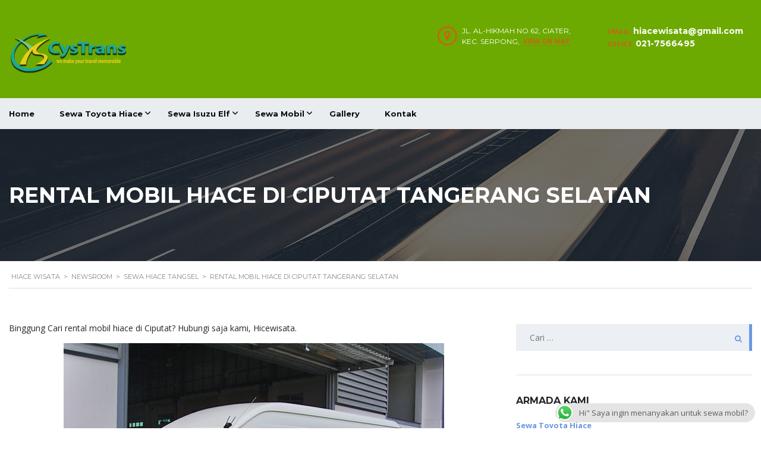

--- FILE ---
content_type: text/html; charset=UTF-8
request_url: https://www.hiacewisata.com/rental-mobil-hiace-di-ciputat-tangerang-selatan/
body_size: 27330
content:
<!DOCTYPE html>
<html lang="id" class="no-js">
<head>
	<meta charset="UTF-8">
	<meta name="viewport" content="width=device-width, initial-scale=1.0, user-scalable=no">
	<link rel="profile" href="http://gmpg.org/xfn/11">
	<link rel="pingback" href="https://www.hiacewisata.com/xmlrpc.php">
	
	<meta name='robots' content='index, follow, max-image-preview:large, max-snippet:-1, max-video-preview:-1' />

	<!-- This site is optimized with the Yoast SEO Premium plugin v25.6 (Yoast SEO v25.6) - https://yoast.com/wordpress/plugins/seo/ -->
	<title>Rental Mobil Hiace Di Ciputat Tangerang Selatan - HIACE WISATA</title>
	<meta name="description" content="cari rental mobil hiace di ciputat ? pilih saja hiace wisata sebagai pilihan rental dengan mobil yang terawat dan harga sewa termurah" />
	<link rel="canonical" href="https://www.hiacewisata.com/rental-mobil-hiace-di-ciputat-tangerang-selatan/" />
	<meta property="og:locale" content="id_ID" />
	<meta property="og:type" content="article" />
	<meta property="og:title" content="Rental Mobil Hiace Di Ciputat Tangerang Selatan" />
	<meta property="og:description" content="cari rental mobil hiace di ciputat ? pilih saja hiace wisata sebagai pilihan rental dengan mobil yang terawat dan harga sewa termurah" />
	<meta property="og:url" content="https://www.hiacewisata.com/rental-mobil-hiace-di-ciputat-tangerang-selatan/" />
	<meta property="og:site_name" content="HIACE WISATA" />
	<meta property="article:publisher" content="https://www.facebook.com/hiacewisatajakarta/" />
	<meta property="article:published_time" content="2017-03-16T09:43:27+00:00" />
	<meta property="article:modified_time" content="2021-10-11T18:45:58+00:00" />
	<meta property="og:image" content="https://www.hiacewisata.com/wp-content/uploads/2017/03/rental-hiace-di-ciputat.jpg" />
	<meta property="og:image:width" content="640" />
	<meta property="og:image:height" content="480" />
	<meta property="og:image:type" content="image/jpeg" />
	<meta name="author" content="hiacewisata" />
	<meta name="twitter:card" content="summary_large_image" />
	<meta name="twitter:creator" content="@hiacewisata" />
	<meta name="twitter:site" content="@hiacewisata" />
	<meta name="twitter:label1" content="Ditulis oleh" />
	<meta name="twitter:data1" content="hiacewisata" />
	<meta name="twitter:label2" content="Estimasi waktu membaca" />
	<meta name="twitter:data2" content="3 menit" />
	<script type="application/ld+json" class="yoast-schema-graph">{"@context":"https://schema.org","@graph":[{"@type":"Article","@id":"https://www.hiacewisata.com/rental-mobil-hiace-di-ciputat-tangerang-selatan/#article","isPartOf":{"@id":"https://www.hiacewisata.com/rental-mobil-hiace-di-ciputat-tangerang-selatan/"},"author":{"name":"hiacewisata","@id":"https://www.hiacewisata.com/#/schema/person/3e02bddbb801d399ef0e0da69f8fd4c0"},"headline":"Rental Mobil Hiace Di Ciputat Tangerang Selatan","datePublished":"2017-03-16T09:43:27+00:00","dateModified":"2021-10-11T18:45:58+00:00","mainEntityOfPage":{"@id":"https://www.hiacewisata.com/rental-mobil-hiace-di-ciputat-tangerang-selatan/"},"wordCount":437,"publisher":{"@id":"https://www.hiacewisata.com/#organization"},"image":{"@id":"https://www.hiacewisata.com/rental-mobil-hiace-di-ciputat-tangerang-selatan/#primaryimage"},"thumbnailUrl":"https://www.hiacewisata.com/wp-content/uploads/2017/03/rental-hiace-di-ciputat.jpg","keywords":["rental hiace di ciputat","rental hiace jakarta","rental hiace tangerang selatan","sewa hiace","sewa toyota hiace","sewa toyota hiace di bekasi","sewa toyota hiace di bintaro","sewa toyota hiace di bsd","sewa toyota hiace di depok","sewa toyota hiace di tangerang"],"articleSection":["Sewa Hiace Tangsel"],"inLanguage":"id"},{"@type":"WebPage","@id":"https://www.hiacewisata.com/rental-mobil-hiace-di-ciputat-tangerang-selatan/","url":"https://www.hiacewisata.com/rental-mobil-hiace-di-ciputat-tangerang-selatan/","name":"Rental Mobil Hiace Di Ciputat Tangerang Selatan - HIACE WISATA","isPartOf":{"@id":"https://www.hiacewisata.com/#website"},"primaryImageOfPage":{"@id":"https://www.hiacewisata.com/rental-mobil-hiace-di-ciputat-tangerang-selatan/#primaryimage"},"image":{"@id":"https://www.hiacewisata.com/rental-mobil-hiace-di-ciputat-tangerang-selatan/#primaryimage"},"thumbnailUrl":"https://www.hiacewisata.com/wp-content/uploads/2017/03/rental-hiace-di-ciputat.jpg","datePublished":"2017-03-16T09:43:27+00:00","dateModified":"2021-10-11T18:45:58+00:00","description":"cari rental mobil hiace di ciputat ? pilih saja hiace wisata sebagai pilihan rental dengan mobil yang terawat dan harga sewa termurah","breadcrumb":{"@id":"https://www.hiacewisata.com/rental-mobil-hiace-di-ciputat-tangerang-selatan/#breadcrumb"},"inLanguage":"id","potentialAction":[{"@type":"ReadAction","target":["https://www.hiacewisata.com/rental-mobil-hiace-di-ciputat-tangerang-selatan/"]}]},{"@type":"ImageObject","inLanguage":"id","@id":"https://www.hiacewisata.com/rental-mobil-hiace-di-ciputat-tangerang-selatan/#primaryimage","url":"https://www.hiacewisata.com/wp-content/uploads/2017/03/rental-hiace-di-ciputat.jpg","contentUrl":"https://www.hiacewisata.com/wp-content/uploads/2017/03/rental-hiace-di-ciputat.jpg","width":640,"height":480,"caption":"rental hiace diciputat"},{"@type":"BreadcrumbList","@id":"https://www.hiacewisata.com/rental-mobil-hiace-di-ciputat-tangerang-selatan/#breadcrumb","itemListElement":[{"@type":"ListItem","position":1,"name":"Home","item":"https://www.hiacewisata.com/"},{"@type":"ListItem","position":2,"name":"Rental Mobil Hiace Di Ciputat Tangerang Selatan"}]},{"@type":"WebSite","@id":"https://www.hiacewisata.com/#website","url":"https://www.hiacewisata.com/","name":"HIACE WISATA","description":"Sewa &amp; Rental Hiace, Elf, Bus Terbaik di Jakarta","publisher":{"@id":"https://www.hiacewisata.com/#organization"},"potentialAction":[{"@type":"SearchAction","target":{"@type":"EntryPoint","urlTemplate":"https://www.hiacewisata.com/?s={search_term_string}"},"query-input":{"@type":"PropertyValueSpecification","valueRequired":true,"valueName":"search_term_string"}}],"inLanguage":"id"},{"@type":"Organization","@id":"https://www.hiacewisata.com/#organization","name":"Cystrans","url":"https://www.hiacewisata.com/","logo":{"@type":"ImageObject","inLanguage":"id","@id":"https://www.hiacewisata.com/#/schema/logo/image/","url":"https://www.hiacewisata.com/wp-content/uploads/2023/03/logo-cys.png","contentUrl":"https://www.hiacewisata.com/wp-content/uploads/2023/03/logo-cys.png","width":1872,"height":665,"caption":"Cystrans"},"image":{"@id":"https://www.hiacewisata.com/#/schema/logo/image/"},"sameAs":["https://www.facebook.com/hiacewisatajakarta/","https://x.com/hiacewisata","https://www.instagram.com/hiacewisata/","https://id.pinterest.com/hiacewisata/"]},{"@type":"Person","@id":"https://www.hiacewisata.com/#/schema/person/3e02bddbb801d399ef0e0da69f8fd4c0","name":"hiacewisata"}]}</script>
	<!-- / Yoast SEO Premium plugin. -->


<link rel='dns-prefetch' href='//static.addtoany.com' />
<link rel='dns-prefetch' href='//www.googletagmanager.com' />
<link rel='dns-prefetch' href='//fonts.googleapis.com' />
<link rel="alternate" type="application/rss+xml" title="HIACE WISATA &raquo; Feed" href="https://www.hiacewisata.com/feed/" />
<link rel="alternate" type="application/rss+xml" title="HIACE WISATA &raquo; Umpan Komentar" href="https://www.hiacewisata.com/comments/feed/" />
<style id="litespeed-ccss">.wp-block-media-text .wp-block-media-text__media{grid-area:media-text-media;margin:0}.wp-block-media-text .wp-block-media-text__content{word-break:break-word;grid-area:media-text-content;padding:0 8%}html{line-height:1.15;-webkit-text-size-adjust:100%}*,:after,:before{-webkit-box-sizing:border-box;box-sizing:border-box}body{margin:0;font-family:-apple-system,BlinkMacSystemFont,Segoe UI,Roboto,Helvetica Neue,Arial,Noto Sans,sans-serif;font-size:1rem;font-weight:400;line-height:1.5;color:#333;background-color:#fff}h2{margin-top:.5rem;margin-bottom:1rem;font-family:inherit;font-weight:500;line-height:1.2;color:inherit}h2{font-size:2rem}p{margin-top:0;margin-bottom:.9rem}a{background-color:transparent;text-decoration:none;color:#c36}img{border-style:none;height:auto;max-width:100%}::-webkit-file-upload-button{-webkit-appearance:button;font:inherit}.site-header{margin-right:auto;margin-left:auto}@media (max-width:575px){.site-header{padding-right:10px;padding-left:10px}}@media (min-width:576px){.site-header{max-width:500px}}@media (min-width:768px){.site-header{max-width:600px}}@media (min-width:992px){.site-header{max-width:800px}}@media (min-width:1200px){.site-header{max-width:960px}}.site-header{display:-webkit-box;display:-ms-flexbox;display:flex;-ms-flex-wrap:wrap;flex-wrap:wrap;padding-top:1rem;padding-bottom:1rem}.site-branding{max-width:300px}.site-navigation{grid-area:a;display:-webkit-box;display:-ms-flexbox;display:flex;-webkit-box-align:center;-ms-flex-align:center;align-items:center;-webkit-box-pack:end;-ms-flex-pack:end;justify-content:flex-end;-webkit-box-flex:1;-ms-flex-positive:1;flex-grow:1}.elementor-clearfix:after{content:"";display:block;clear:both;width:0;height:0}.elementor{-webkit-hyphens:manual;-ms-hyphens:manual;hyphens:manual}.elementor *,.elementor :after,.elementor :before{-webkit-box-sizing:border-box;box-sizing:border-box}.elementor a{-webkit-box-shadow:none;box-shadow:none;text-decoration:none}.elementor img{height:auto;max-width:100%;border:none;-webkit-border-radius:0;border-radius:0;-webkit-box-shadow:none;box-shadow:none}.elementor-align-left{text-align:left}.elementor-align-left .elementor-button{width:auto}.elementor-section{position:relative}.elementor-section .elementor-container{display:-webkit-box;display:-webkit-flex;display:-ms-flexbox;display:flex;margin-right:auto;margin-left:auto;position:relative}.elementor-section.elementor-section-boxed>.elementor-container{max-width:1140px}.elementor-row{width:100%;display:-webkit-box;display:-webkit-flex;display:-ms-flexbox;display:flex}@media (max-width:1024px){.elementor-row{-webkit-flex-wrap:wrap;-ms-flex-wrap:wrap;flex-wrap:wrap}}.elementor-column-wrap{width:100%;position:relative;display:-webkit-box;display:-webkit-flex;display:-ms-flexbox;display:flex}.elementor-widget-wrap{position:relative;width:100%;-webkit-flex-wrap:wrap;-ms-flex-wrap:wrap;flex-wrap:wrap;-webkit-align-content:flex-start;-ms-flex-line-pack:start;align-content:flex-start}.elementor:not(.elementor-bc-flex-widget) .elementor-widget-wrap{display:-webkit-box;display:-webkit-flex;display:-ms-flexbox;display:flex}.elementor-widget-wrap>.elementor-element{width:100%}.elementor-widget{position:relative}.elementor-widget:not(:last-child){margin-bottom:20px}.elementor-column{position:relative;min-height:1px;display:-webkit-box;display:-webkit-flex;display:-ms-flexbox;display:flex}.elementor-column-gap-default>.elementor-row>.elementor-column>.elementor-element-populated{padding:10px}@media (min-width:768px){.elementor-column.elementor-col-50{width:50%}}@media (max-width:767px){.elementor-column{width:100%}}.elementor-button{display:inline-block;line-height:1;background-color:#818a91;color:#fff;fill:#fff;text-align:center}.elementor-button:visited{color:#fff}.elementor-button.elementor-size-md{font-size:16px;padding:15px 30px;-webkit-border-radius:4px;border-radius:4px}.elementor-button .elementor-align-icon-right{float:right;margin-left:5px}.elementor-button .elementor-button-text{display:inline-block}.elementor-button span{text-decoration:inherit}.elementor-widget-heading .elementor-heading-title{padding:0;margin:0;line-height:1}.elementor-widget-image{text-align:center}.elementor-widget-image .elementor-image img{vertical-align:middle;display:inline-block}.elementor-widget-heading.elementor-widget-heading .elementor-heading-title{color:#6ec1e4}.elementor-widget-heading .elementor-heading-title{font-family:"Roboto",Sans-serif;font-weight:600}.elementor-widget-text-editor{color:#7a7a7a;font-family:"Roboto",Sans-serif;font-weight:400}.elementor-widget-button a.elementor-button,.elementor-widget-button .elementor-button{font-family:"Roboto",Sans-serif;font-weight:500;background-color:#61ce70}.elementor-2 .elementor-element.elementor-element-3bb39209>.elementor-container>.elementor-row>.elementor-column>.elementor-column-wrap>.elementor-widget-wrap{align-content:center;align-items:center}.elementor-2 .elementor-element.elementor-element-3bb39209{padding:50px 0}.elementor-2 .elementor-element.elementor-element-3a2d379c>.elementor-column-wrap>.elementor-widget-wrap>.elementor-widget:not(.elementor-widget__width-auto):not(.elementor-widget__width-initial):not(:last-child):not(.elementor-absolute){margin-bottom:30px}.elementor-2 .elementor-element.elementor-element-479ef8c8.elementor-widget-heading .elementor-heading-title{color:#000}.elementor-2 .elementor-element.elementor-element-479ef8c8 .elementor-heading-title{font-family:"Montserrat",Sans-serif;font-size:40px;font-weight:500;line-height:1.3em}.elementor-2 .elementor-element.elementor-element-3d67c8e2{font-family:"Montserrat",Sans-serif}.elementor-2 .elementor-element.elementor-element-8fb3ecc .elementor-button .elementor-align-icon-right{margin-left:15px}.elementor-2 .elementor-element.elementor-element-8fb3ecc a.elementor-button,.elementor-2 .elementor-element.elementor-element-8fb3ecc .elementor-button{font-family:"Montserrat",Sans-serif;fill:#fff;color:#fff;background-color:#ff7052;border-radius:50px}.elementor-2 .elementor-element.elementor-element-8fb3ecc .elementor-button{border-style:solid;border-width:1px;border-color:#ff7052;box-shadow:0px 10px 30px -8px rgba(0,0,0,.16)}.elementor-2 .elementor-element.elementor-element-8fb3ecc>.elementor-widget-container{margin:70px 0 0}.elementor-2 .elementor-element.elementor-element-5f50dd42{text-align:left}.elementor-2 .elementor-element.elementor-element-5f50dd42 .elementor-image img{width:100%}@media (max-width:1024px){.elementor-2 .elementor-element.elementor-element-3bb39209{padding:50px 20px}}@media (max-width:767px){.elementor-2 .elementor-element.elementor-element-3bb39209{padding:30px 20px}.elementor-2 .elementor-element.elementor-element-8fb3ecc>.elementor-widget-container{margin:0}}.fas{-moz-osx-font-smoothing:grayscale;-webkit-font-smoothing:antialiased;display:inline-block;font-style:normal;font-variant:normal;text-rendering:auto;line-height:1}.fa-long-arrow-alt-right:before{content:""}.fas{font-family:"Font Awesome 5 Free";font-weight:900}</style><link rel="preload" data-asynced="1" data-optimized="2" as="style" onload="this.onload=null;this.rel='stylesheet'" href="https://www.hiacewisata.com/wp-content/litespeed/css/44c717f95e2f862f7e95384f1dc833d7.css?ver=4eb63" /><script src="[data-uri]" defer></script>
<link data-asynced="1" as="style" onload="this.onload=null;this.rel='stylesheet'"  rel='preload' id='twb-open-sans-css' href='https://fonts.googleapis.com/css?family=Open+Sans%3A300%2C400%2C500%2C600%2C700%2C800&#038;display=swap&#038;ver=6.6' type='text/css' media='all' />


<style id='classic-theme-styles-inline-css' type='text/css'>
/*! This file is auto-generated */
.wp-block-button__link{color:#fff;background-color:#32373c;border-radius:9999px;box-shadow:none;text-decoration:none;padding:calc(.667em + 2px) calc(1.333em + 2px);font-size:1.125em}.wp-block-file__button{background:#32373c;color:#fff;text-decoration:none}
</style>
<style id='global-styles-inline-css' type='text/css'>
:root{--wp--preset--aspect-ratio--square: 1;--wp--preset--aspect-ratio--4-3: 4/3;--wp--preset--aspect-ratio--3-4: 3/4;--wp--preset--aspect-ratio--3-2: 3/2;--wp--preset--aspect-ratio--2-3: 2/3;--wp--preset--aspect-ratio--16-9: 16/9;--wp--preset--aspect-ratio--9-16: 9/16;--wp--preset--color--black: #000000;--wp--preset--color--cyan-bluish-gray: #abb8c3;--wp--preset--color--white: #ffffff;--wp--preset--color--pale-pink: #f78da7;--wp--preset--color--vivid-red: #cf2e2e;--wp--preset--color--luminous-vivid-orange: #ff6900;--wp--preset--color--luminous-vivid-amber: #fcb900;--wp--preset--color--light-green-cyan: #7bdcb5;--wp--preset--color--vivid-green-cyan: #00d084;--wp--preset--color--pale-cyan-blue: #8ed1fc;--wp--preset--color--vivid-cyan-blue: #0693e3;--wp--preset--color--vivid-purple: #9b51e0;--wp--preset--gradient--vivid-cyan-blue-to-vivid-purple: linear-gradient(135deg,rgba(6,147,227,1) 0%,rgb(155,81,224) 100%);--wp--preset--gradient--light-green-cyan-to-vivid-green-cyan: linear-gradient(135deg,rgb(122,220,180) 0%,rgb(0,208,130) 100%);--wp--preset--gradient--luminous-vivid-amber-to-luminous-vivid-orange: linear-gradient(135deg,rgba(252,185,0,1) 0%,rgba(255,105,0,1) 100%);--wp--preset--gradient--luminous-vivid-orange-to-vivid-red: linear-gradient(135deg,rgba(255,105,0,1) 0%,rgb(207,46,46) 100%);--wp--preset--gradient--very-light-gray-to-cyan-bluish-gray: linear-gradient(135deg,rgb(238,238,238) 0%,rgb(169,184,195) 100%);--wp--preset--gradient--cool-to-warm-spectrum: linear-gradient(135deg,rgb(74,234,220) 0%,rgb(151,120,209) 20%,rgb(207,42,186) 40%,rgb(238,44,130) 60%,rgb(251,105,98) 80%,rgb(254,248,76) 100%);--wp--preset--gradient--blush-light-purple: linear-gradient(135deg,rgb(255,206,236) 0%,rgb(152,150,240) 100%);--wp--preset--gradient--blush-bordeaux: linear-gradient(135deg,rgb(254,205,165) 0%,rgb(254,45,45) 50%,rgb(107,0,62) 100%);--wp--preset--gradient--luminous-dusk: linear-gradient(135deg,rgb(255,203,112) 0%,rgb(199,81,192) 50%,rgb(65,88,208) 100%);--wp--preset--gradient--pale-ocean: linear-gradient(135deg,rgb(255,245,203) 0%,rgb(182,227,212) 50%,rgb(51,167,181) 100%);--wp--preset--gradient--electric-grass: linear-gradient(135deg,rgb(202,248,128) 0%,rgb(113,206,126) 100%);--wp--preset--gradient--midnight: linear-gradient(135deg,rgb(2,3,129) 0%,rgb(40,116,252) 100%);--wp--preset--font-size--small: 13px;--wp--preset--font-size--medium: 20px;--wp--preset--font-size--large: 36px;--wp--preset--font-size--x-large: 42px;--wp--preset--spacing--20: 0.44rem;--wp--preset--spacing--30: 0.67rem;--wp--preset--spacing--40: 1rem;--wp--preset--spacing--50: 1.5rem;--wp--preset--spacing--60: 2.25rem;--wp--preset--spacing--70: 3.38rem;--wp--preset--spacing--80: 5.06rem;--wp--preset--shadow--natural: 6px 6px 9px rgba(0, 0, 0, 0.2);--wp--preset--shadow--deep: 12px 12px 50px rgba(0, 0, 0, 0.4);--wp--preset--shadow--sharp: 6px 6px 0px rgba(0, 0, 0, 0.2);--wp--preset--shadow--outlined: 6px 6px 0px -3px rgba(255, 255, 255, 1), 6px 6px rgba(0, 0, 0, 1);--wp--preset--shadow--crisp: 6px 6px 0px rgba(0, 0, 0, 1);}:where(.is-layout-flex){gap: 0.5em;}:where(.is-layout-grid){gap: 0.5em;}body .is-layout-flex{display: flex;}.is-layout-flex{flex-wrap: wrap;align-items: center;}.is-layout-flex > :is(*, div){margin: 0;}body .is-layout-grid{display: grid;}.is-layout-grid > :is(*, div){margin: 0;}:where(.wp-block-columns.is-layout-flex){gap: 2em;}:where(.wp-block-columns.is-layout-grid){gap: 2em;}:where(.wp-block-post-template.is-layout-flex){gap: 1.25em;}:where(.wp-block-post-template.is-layout-grid){gap: 1.25em;}.has-black-color{color: var(--wp--preset--color--black) !important;}.has-cyan-bluish-gray-color{color: var(--wp--preset--color--cyan-bluish-gray) !important;}.has-white-color{color: var(--wp--preset--color--white) !important;}.has-pale-pink-color{color: var(--wp--preset--color--pale-pink) !important;}.has-vivid-red-color{color: var(--wp--preset--color--vivid-red) !important;}.has-luminous-vivid-orange-color{color: var(--wp--preset--color--luminous-vivid-orange) !important;}.has-luminous-vivid-amber-color{color: var(--wp--preset--color--luminous-vivid-amber) !important;}.has-light-green-cyan-color{color: var(--wp--preset--color--light-green-cyan) !important;}.has-vivid-green-cyan-color{color: var(--wp--preset--color--vivid-green-cyan) !important;}.has-pale-cyan-blue-color{color: var(--wp--preset--color--pale-cyan-blue) !important;}.has-vivid-cyan-blue-color{color: var(--wp--preset--color--vivid-cyan-blue) !important;}.has-vivid-purple-color{color: var(--wp--preset--color--vivid-purple) !important;}.has-black-background-color{background-color: var(--wp--preset--color--black) !important;}.has-cyan-bluish-gray-background-color{background-color: var(--wp--preset--color--cyan-bluish-gray) !important;}.has-white-background-color{background-color: var(--wp--preset--color--white) !important;}.has-pale-pink-background-color{background-color: var(--wp--preset--color--pale-pink) !important;}.has-vivid-red-background-color{background-color: var(--wp--preset--color--vivid-red) !important;}.has-luminous-vivid-orange-background-color{background-color: var(--wp--preset--color--luminous-vivid-orange) !important;}.has-luminous-vivid-amber-background-color{background-color: var(--wp--preset--color--luminous-vivid-amber) !important;}.has-light-green-cyan-background-color{background-color: var(--wp--preset--color--light-green-cyan) !important;}.has-vivid-green-cyan-background-color{background-color: var(--wp--preset--color--vivid-green-cyan) !important;}.has-pale-cyan-blue-background-color{background-color: var(--wp--preset--color--pale-cyan-blue) !important;}.has-vivid-cyan-blue-background-color{background-color: var(--wp--preset--color--vivid-cyan-blue) !important;}.has-vivid-purple-background-color{background-color: var(--wp--preset--color--vivid-purple) !important;}.has-black-border-color{border-color: var(--wp--preset--color--black) !important;}.has-cyan-bluish-gray-border-color{border-color: var(--wp--preset--color--cyan-bluish-gray) !important;}.has-white-border-color{border-color: var(--wp--preset--color--white) !important;}.has-pale-pink-border-color{border-color: var(--wp--preset--color--pale-pink) !important;}.has-vivid-red-border-color{border-color: var(--wp--preset--color--vivid-red) !important;}.has-luminous-vivid-orange-border-color{border-color: var(--wp--preset--color--luminous-vivid-orange) !important;}.has-luminous-vivid-amber-border-color{border-color: var(--wp--preset--color--luminous-vivid-amber) !important;}.has-light-green-cyan-border-color{border-color: var(--wp--preset--color--light-green-cyan) !important;}.has-vivid-green-cyan-border-color{border-color: var(--wp--preset--color--vivid-green-cyan) !important;}.has-pale-cyan-blue-border-color{border-color: var(--wp--preset--color--pale-cyan-blue) !important;}.has-vivid-cyan-blue-border-color{border-color: var(--wp--preset--color--vivid-cyan-blue) !important;}.has-vivid-purple-border-color{border-color: var(--wp--preset--color--vivid-purple) !important;}.has-vivid-cyan-blue-to-vivid-purple-gradient-background{background: var(--wp--preset--gradient--vivid-cyan-blue-to-vivid-purple) !important;}.has-light-green-cyan-to-vivid-green-cyan-gradient-background{background: var(--wp--preset--gradient--light-green-cyan-to-vivid-green-cyan) !important;}.has-luminous-vivid-amber-to-luminous-vivid-orange-gradient-background{background: var(--wp--preset--gradient--luminous-vivid-amber-to-luminous-vivid-orange) !important;}.has-luminous-vivid-orange-to-vivid-red-gradient-background{background: var(--wp--preset--gradient--luminous-vivid-orange-to-vivid-red) !important;}.has-very-light-gray-to-cyan-bluish-gray-gradient-background{background: var(--wp--preset--gradient--very-light-gray-to-cyan-bluish-gray) !important;}.has-cool-to-warm-spectrum-gradient-background{background: var(--wp--preset--gradient--cool-to-warm-spectrum) !important;}.has-blush-light-purple-gradient-background{background: var(--wp--preset--gradient--blush-light-purple) !important;}.has-blush-bordeaux-gradient-background{background: var(--wp--preset--gradient--blush-bordeaux) !important;}.has-luminous-dusk-gradient-background{background: var(--wp--preset--gradient--luminous-dusk) !important;}.has-pale-ocean-gradient-background{background: var(--wp--preset--gradient--pale-ocean) !important;}.has-electric-grass-gradient-background{background: var(--wp--preset--gradient--electric-grass) !important;}.has-midnight-gradient-background{background: var(--wp--preset--gradient--midnight) !important;}.has-small-font-size{font-size: var(--wp--preset--font-size--small) !important;}.has-medium-font-size{font-size: var(--wp--preset--font-size--medium) !important;}.has-large-font-size{font-size: var(--wp--preset--font-size--large) !important;}.has-x-large-font-size{font-size: var(--wp--preset--font-size--x-large) !important;}
:where(.wp-block-post-template.is-layout-flex){gap: 1.25em;}:where(.wp-block-post-template.is-layout-grid){gap: 1.25em;}
:where(.wp-block-columns.is-layout-flex){gap: 2em;}:where(.wp-block-columns.is-layout-grid){gap: 2em;}
:root :where(.wp-block-pullquote){font-size: 1.5em;line-height: 1.6;}
</style>


<style id='dominant-color-styles-inline-css' type='text/css'>
img[data-dominant-color]:not(.has-transparency) { background-color: var(--dominant-color); }
</style>











<style id='motors-style-inline-css' type='text/css'>

			:root{
				--mvl-primary-color: #cc6119;
				--mvl-secondary-color: #6c98e1;
				--mvl-secondary-color-dark: #5a7db6;
				--mvl-third-color: #232628;
				--mvl-fourth-color: #153e4d;
				
				--motors-accent-color: #1280DF;
				--motors-accent-color-alpha: rgba(18, 128, 223,0.5);
				--motors-accent-color-highalpha: rgba(18, 128, 223,0.7);
				--motors-accent-color-lowalpha: rgba(18, 128, 223,0.3);
				--motors-accent-color-super-lowalpha : rgba(18, 128, 223,0.1);
				--motors-bg-shade: #F0F3F7;
				--motors-bg-color: #FFFFFF;
				--motors-bg-lowalpha-color: rgba(255, 255, 255,0.3);
				--motors-bg-alpha-color: rgba(255, 255, 255,0.5);
				--motors-bg-highalpha-color: rgba(255, 255, 255,0.7);
				--motors-bg-contrast: #35475A;
				--motors-bg-lowestalpha-contrast: rgba(53, 71, 90,0.1);
				--motors-bg-lowalpha-contrast: rgba(53, 71, 90,0.3);
				--motors-bg-alpha-contrast: rgba(53, 71, 90,0.5);
				--motors-bg-highalpha-contrast: rgba(53, 71, 90,0.7);
				--motors-bg-highestalpha-contrast: rgba(53, 71, 90,0.9);
				--motors-text-color: #010101;
				--motors-contrast-text-color: #FFFFFF;
				--motors-text-highalpha-color: rgba(1, 1, 1,0.7);
				--motors-text-alpha-color: rgba(1, 1, 1,0.5);
				--motors-contrast-text-lowestalpha-color: rgba(255, 255, 255,0.1);
				--motors-contrast-text-lowalpha-color: rgba(255, 255, 255,0.3);
				--motors-text-low-alpha-color: rgba(1, 1, 1,0.3);
				--motors-text-super-low-alpha-color: rgba(1, 1, 1,0.1);
				--motors-contrast-text-alpha-color: rgba(255, 255, 255,0.5);
				--motors-border-color: rgba(1, 1, 1,0.15);
				--motors-contrast-border-color: rgba(255, 255, 255,0.15);
				--motors-spec-badge-color: #FAB637;
				--motors-sold-badge-color: #FC4E4E;
				--motors-error-bg-color: rgba(255,127,127,1);
				--motors-notice-bg-color: #fbc45d;
				--motors-success-bg-color: #dbf2a2;
				--motors-error-text-color: rgba(244,43,43,1);
				--motors-notice-text-color: #e4961a;
				--motors-success-text-color: #5eac3f;
				--motors-filter-inputs-color: #F6F7F9;

				--motors-card-bg-color: #ffffff;
				--motors-card-bg-hover-color: #F1F5F9;
				--motors-card-title-color: #111827;
				--motors-card-price-color: rgba(17, 24, 39,0.4);
				--motors-card-border-color: rgba(17, 24, 39,0.15);
				--motors-card-options-color: #4E5562;
				--motors-card-options-color-super-low-alpha: rgba(78, 85, 98,0.15);
				--motors-card-btn-color: #1280DF;
				--motors-card-popup-hover-bg-color: #f9f9f9;
				--motors-card-popup-border-color: rgba(17, 24, 39,0.15);
				--motors-card-btn-color-lowalpha: rgba(18, 128, 223,0.6);

				--motors-filter-bg-color: #ffffff;
				--motors-filter-text-color: #010101;
				--motors-filter-text-color-lowalpha: rgba(1, 1, 1,0.5);
				--motors-filter-text-color-highalpha: rgba(1, 1, 1,0.8);
				--motors-filter-text-color-super-lowalpha: rgba(1, 1, 1,0.2);
				--motors-filter-field-bg-color: #ffffff;
				--motors-filter-field-text-color: #010101;
				--motors-filter-field-text-color-lowalpha: rgba(1, 1, 1,0.5);
				--motors-filter-field-text-color-highalpha: rgba(1, 1, 1,0.8);
				--motors-filter-field-text-color-super-lowalpha: rgba(1, 1, 1,0.2);
				--motors-filter-field-text-color-secondary: #010101;
				--motors-filter-field-text-color-secondary-lowalpha: rgba(1, 1, 1,0.5);
				--motors-filter-field-text-color-secondary-highalpha: rgba(1, 1, 1,0.8);
				--motors-filter-field-text-color-secondary-super-lowalpha: rgba(1, 1, 1,0.2);
				--motors-filter-field-border-color: rgba(1, 1, 1,0.2);
				--motors-filter-field-border-color-lowalpha: rgba(1, 1, 1,0.1);
				--motors-filter-field-link-color: #1280DF;
				--motors-filter-field-link-color-lowalpha: rgba(18, 128, 223,0.5);
				--motors-filter-field-link-color-highalpha: rgba(18, 128, 223,0.8);
				--motors-filter-field-link-color-super-lowalpha: rgba(18, 128, 223,0.2);
			}
		:root {
--e-global-color-motors_accent: var(--motors-accent-color);
--e-global-color-motors_bg: var(--motors-bg-color);
--e-global-color-motors_bg_shade: var(--motors-bg-shade);
--e-global-color-motors_bg_contrast: var(--motors-bg-contrast);
--e-global-color-motors_text: var(--motors-text-color);
--e-global-color-motors_border: var(--motors-border-color);
--e-global-color-motors_alpha_text: var(--motors-text-alpha-color);
--e-global-color-motors_highalpha_text: var(--motors-text-highalpha-color);
--e-global-color-motors_contrast_text: var(--motors-contrast-text-color);
--e-global-color-motors_contrast_border: var(--motors-border-contrast);
--e-global-color-motors_alpha_contrast_text: var(--motors-contrast-text-alpha-color);
--e-global-color-motors_inputs_actions: var(--motors-filter-inputs-color);
--e-global-color-motors_spec_badge: var(--motors-spec-badge-color);
--e-global-color-motors_sold_badge: var(--motors-sold-badge-color);
--e-global-color-motors_filter_bg: var(--motors-filter-bg-color);
--e-global-color-motors_filter_text: var(--motors-filter-text-color);
--e-global-color-motors_filter_text_secondary: var(--motors-filter-text-color-secondary);
--e-global-color-motors_filter_field_bg: var(--motors-filter-field-bg-color);
--e-global-color-motors_filter_field_text: var(--motors-filter-field-text-color);
--e-global-color-motors_filter_field_link: var(--motors-filter-field-link-color);
}
</style>







<link data-asynced="1" as="style" onload="this.onload=null;this.rel='stylesheet'"  rel='preload' id='stm_default_google_font-css' href='https://fonts.googleapis.com/css?family=Open+Sans%3A300%2C300italic%2Cregular%2Citalic%2C600%2C600italic%2C700%2C700italic%2C800%2C800italic%7CMontserrat%3A100%2C100italic%2C200%2C200italic%2C300%2C300italic%2Cregular%2Citalic%2C500%2C500italic%2C600%2C600italic%2C700%2C700italic%2C800%2C800italic%2C900%2C900italic&#038;subset=latin%2Clatin-ext&#038;ver=5.6.69' type='text/css' media='all' />





<style id='stm-theme-style-inline-css' type='text/css'>

			:root{
				--motors-default-base-color: #cc6119;
				--motors-default-secondary-color: #6c98e1;
				--motors-base-color: #cc6119;
				--motors-secondary-color: #6c98e1;
				--hma_background_color: #eaedf0;
				--hma_item_bg_color: #eaedf0;
				--hma_hover_bg_color:rgba(204,97,25,1);
				--hma_hover_active_bg_color: ;
				--hma_hover_text_color: #ffffff;
				--hma_underline: ;
				--hma_underline_2: ;
				--hma_hover_underline: ;
				--hma_hover_underline_2: ;
			}
		
</style>



<script type="text/javascript" src="https://www.hiacewisata.com/wp-includes/js/jquery/jquery.min.js" id="jquery-core-js"></script>


<script type="text/javascript" id="twbbwg-global-js-extra" src="[data-uri]" defer></script>

<script type="text/javascript" id="addtoany-core-js-before" src="[data-uri]" defer></script>
<script type="text/javascript" defer src="https://static.addtoany.com/menu/page.js" id="addtoany-core-js"></script>







<script type="text/javascript" id="bwg_frontend-js-extra" src="[data-uri]" defer></script>



<!-- Potongan tag Google (gtag.js) ditambahkan oleh Site Kit -->
<!-- Snippet Google Analytics telah ditambahkan oleh Site Kit -->
<script type="text/javascript" src="https://www.googletagmanager.com/gtag/js?id=GT-5MXQBVK" id="google_gtagjs-js" defer data-deferred="1"></script>
<script type="text/javascript" id="google_gtagjs-js-after" src="[data-uri]" defer></script>
<script></script><link rel="https://api.w.org/" href="https://www.hiacewisata.com/wp-json/" /><link rel="alternate" title="JSON" type="application/json" href="https://www.hiacewisata.com/wp-json/wp/v2/posts/1539" /><link rel="EditURI" type="application/rsd+xml" title="RSD" href="https://www.hiacewisata.com/xmlrpc.php?rsd" />
<meta name="generator" content="WordPress 6.6" />
<link rel='shortlink' href='https://www.hiacewisata.com/?p=1539' />
<link rel="alternate" title="oEmbed (JSON)" type="application/json+oembed" href="https://www.hiacewisata.com/wp-json/oembed/1.0/embed?url=https%3A%2F%2Fwww.hiacewisata.com%2Frental-mobil-hiace-di-ciputat-tangerang-selatan%2F" />
<link rel="alternate" title="oEmbed (XML)" type="text/xml+oembed" href="https://www.hiacewisata.com/wp-json/oembed/1.0/embed?url=https%3A%2F%2Fwww.hiacewisata.com%2Frental-mobil-hiace-di-ciputat-tangerang-selatan%2F&#038;format=xml" />
<meta name="generator" content="auto-sizes 1.4.0">
<meta name="generator" content="dominant-color-images 1.2.0">
<meta name="generator" content="Site Kit by Google 1.162.1" />		<script type="text/javascript" src="[data-uri]" defer></script>
		<meta name="generator" content="performance-lab 3.9.0; plugins: auto-sizes, dominant-color-images, embed-optimizer, image-prioritizer, performant-translations, speculation-rules, webp-uploads">
<meta name="generator" content="performant-translations 1.2.0">
<meta name="generator" content="webp-uploads 2.5.1">
	<script type="text/javascript" src="[data-uri]" defer></script>

	<style>
		.vue_is_disabled {
			display: none;
		}
	</style>
		<script src="[data-uri]" defer></script>
	<meta name="generator" content="speculation-rules 1.5.0">
<meta name="generator" content="optimization-detective 1.0.0-beta3">
<meta name="generator" content="embed-optimizer 1.0.0-beta2">
<meta name="generator" content="Powered by WPBakery Page Builder - drag and drop page builder for WordPress."/>
<meta name="generator" content="image-prioritizer 1.0.0-beta2">

<!-- Snippet Google Tag Manager telah ditambahkan oleh Site Kit -->
<script type="text/javascript" src="[data-uri]" defer></script>

<!-- Snippet Google Tag Manager penutup telah ditambahkan oleh Site Kit -->
<meta name="generator" content="Powered by Slider Revolution 6.7.34 - responsive, Mobile-Friendly Slider Plugin for WordPress with comfortable drag and drop interface." />
<link rel="icon" href="https://www.hiacewisata.com/wp-content/uploads/2016/10/logohiacewisata-1.png" sizes="32x32" />
<link rel="icon" href="https://www.hiacewisata.com/wp-content/uploads/2016/10/logohiacewisata-1.png" sizes="192x192" />
<link rel="apple-touch-icon" href="https://www.hiacewisata.com/wp-content/uploads/2016/10/logohiacewisata-1.png" />
<meta name="msapplication-TileImage" content="https://www.hiacewisata.com/wp-content/uploads/2016/10/logohiacewisata-1.png" />
<script src="[data-uri]" defer></script>
<noscript><style> .wpb_animate_when_almost_visible { opacity: 1; }</style></noscript><link data-od-added-tag rel="preload" fetchpriority="high" as="image" href="https://www.hiacewisata.com/wp-content/uploads/2017/03/rental-hiace-di-ciputat.jpg" imagesrcset="https://www.hiacewisata.com/wp-content/uploads/2017/03/rental-hiace-di-ciputat.jpg 640w, https://www.hiacewisata.com/wp-content/uploads/2017/03/rental-hiace-di-ciputat-327x245.jpg 327w, https://www.hiacewisata.com/wp-content/uploads/2017/03/rental-hiace-di-ciputat-300x225.jpg 300w, https://www.hiacewisata.com/wp-content/uploads/2017/03/rental-hiace-di-ciputat-285x214.jpg 285w, https://www.hiacewisata.com/wp-content/uploads/2017/03/rental-hiace-di-ciputat-600x450.webp 600w, https://www.hiacewisata.com/wp-content/uploads/2017/03/rental-hiace-di-ciputat-266x200.jpg 266w" imagesizes="(width &lt;= 480px) 354px, (480px &lt; width &lt;= 600px) 476px, (600px &lt; width &lt;= 782px) 473px, (782px &lt; width) 640px" media="screen and (width &lt;= 480px)">
</head>


<body class="post-template-default single single-post postid-1539 single-format-standard stm-user-not-logged-in stm-macintosh stm-template-car_dealer header_remove_compare header_remove_cart stm-layout-header-car_dealer has-breadcrumb_navxt theme-motors wpb-js-composer js-comp-ver-8.4.1 vc_responsive"  ontouchstart="">
		<!-- Snippet Google Tag Manager (noscript) telah ditambahkan oleh Site Kit -->
		<noscript>
			<iframe src="https://www.googletagmanager.com/ns.html?id=GTM-5CQS7RHH" height="0" width="0" style="display:none;visibility:hidden"></iframe>
		</noscript>
		<!-- Snippet Google Tag Manager (noscript) penutup telah ditambahkan oleh Site Kit -->
		<div id="wrapper">
				<div id="header">
				
<div class="header-main ">
	<div class="container">
		<div class="clearfix">
			<!--Logo-->
			<div class="logo-main  " style="">
									<a class="bloglogo" href="https://www.hiacewisata.com/">
						<img data-od-xpath="/HTML/BODY/DIV[@id=&#039;wrapper&#039;]/*[1][self::DIV]/*[1][self::DIV]/*[1][self::DIV]/*[1][self::DIV]/*[1][self::DIV]/*[1][self::A]/*[1][self::IMG]" src="https://www.hiacewisata.com/wp-content/uploads/2024/11/logocystransid-png.webp"
							style="width: 199px;"
							title="Home"
							alt="Logo"
						/>
					</a>
										<div class="mobile-contacts-trigger visible-sm visible-xs">
						<i class="stm-icon-phone-o"></i>
						<i class="stm-icon-close-times"></i>
					</div>
					
				<div class="mobile-menu-trigger visible-sm visible-xs">
					<span></span>
					<span></span>
					<span></span>
				</div>
			</div>

						<div class="top-info-wrap">
				<div class="header-top-info">
					<div class="clearfix">
						<!-- Header top bar Socials -->
						
													<div class="pull-right">
								<div class="header-secondary-phone header-secondary-phone-single">
																			<div class="phone">
																							<span class="phone-label">
													Email 												</span>
																						<span class="phone-number heading-font">
												<a href="tel:hiacewisata@gmail.com">
													hiacewisata@gmail.com												</a>
											</span>
										</div>
																												<div class="phone">
																							<span class="phone-label">
													Office												</span>
																						<span class="phone-number heading-font">
												<a href="tel:021-7566495">
													021-7566495												</a>
											</span>
										</div>
																	</div>
							</div>
												<!--Header main phone-->
												<!--Header address-->
													<div class="pull-right">
								<div class="header-address">
									<i class="stm-icon-pin "></i>									<div class="address">
																					<span class="heading-font">
												Jl. Al-Hikmah No.62, Ciater, Kec. Serpong, 											</span>
																							<span id="stm-google-map"
													class="fancy-iframe"
													data-iframe="true"
													data-src="https://www.google.com/maps/embed?pb=!1m18!1m12!1m3!1d3965.612578707271!2d106.70089747595956!3d-6.31451616179508!2m3!1f0!2f0!3f0!3m2!1i1024!2i768!4f13.1!3m3!1m2!1s0x2e69efd91fd61fe3%3A0xad2b534c4df22fca!2sHiace%20Wisata%20-Spesialis%20Sewa%20Hiace%20dan%20Elf!5e0!3m2!1sen!2sid!4v1691396844475!5m2!1sen!2sid"
												>
													View on map												</span>
																														</div>
								</div>
							</div>
											</div> <!--clearfix-->
				</div> <!--header-top-info-->
			</div> <!-- Top info wrap -->
		</div> <!--clearfix-->
	</div> <!--container-->
</div> <!--header-main-->

<div id="header-nav-holder" class="hidden-sm hidden-xs">
	<div class="header-nav header-nav-default ">
		<div class="container">
			<div class="header-help-bar-trigger">
				<i class="fas fa-chevron-down"></i>
			</div>
			<div class="header-help-bar">
				<ul>
																													</ul>
			</div>
			<div class="main-menu">
				<ul class="header-menu clearfix" style="">
					<li id="menu-item-1279" class="menu-item menu-item-type-custom menu-item-object-custom menu-item-home menu-item-1279"><a href="http://www.hiacewisata.com">Home</a></li>
<li id="menu-item-1289" class="menu-item menu-item-type-custom menu-item-object-custom menu-item-has-children menu-item-1289"><a href="https://www.hiacewisata.com/sewa-toyota-hiace-commuter">Sewa Toyota Hiace</a>
<ul class="sub-menu">
	<li id="menu-item-2833" class="menu-item menu-item-type-post_type menu-item-object-listings menu-item-2833"><a href="https://www.hiacewisata.com/sewa%20mobil/toyota-hiace-commuter/">Sewa Toyota Hiace Commuter</a></li>
	<li id="menu-item-2834" class="menu-item menu-item-type-post_type menu-item-object-listings menu-item-2834"><a href="https://www.hiacewisata.com/sewa%20mobil/toyota-hiace-luxury/">Toyota Hiace Luxury</a></li>
</ul>
</li>
<li id="menu-item-1223" class="menu-item menu-item-type-custom menu-item-object-custom menu-item-has-children menu-item-1223"><a>Sewa Isuzu Elf</a>
<ul class="sub-menu">
	<li id="menu-item-2836" class="menu-item menu-item-type-post_type menu-item-object-listings menu-item-2836"><a href="https://www.hiacewisata.com/sewa%20mobil/isuzu-elf-long-19-seat/">Isuzu Elf Long 19 Seat</a></li>
	<li id="menu-item-2835" class="menu-item menu-item-type-post_type menu-item-object-listings menu-item-2835"><a href="https://www.hiacewisata.com/sewa%20mobil/isuzu-elf-jumbo-coaster/">Isuzu Elf Jumbo Coaster</a></li>
</ul>
</li>
<li id="menu-item-1224" class="menu-item menu-item-type-custom menu-item-object-custom menu-item-has-children menu-item-1224"><a>Sewa Mobil</a>
<ul class="sub-menu">
	<li id="menu-item-2839" class="menu-item menu-item-type-post_type menu-item-object-listings menu-item-2839"><a href="https://www.hiacewisata.com/sewa%20mobil/toyota-alphard-transformer/">Toyota Alphard Transformer</a></li>
	<li id="menu-item-2837" class="menu-item menu-item-type-post_type menu-item-object-listings menu-item-2837"><a href="https://www.hiacewisata.com/sewa%20mobil/toyota-fortuner-vrz/">Toyota Fortuner VRZ</a></li>
	<li id="menu-item-2838" class="menu-item menu-item-type-post_type menu-item-object-listings menu-item-2838"><a href="https://www.hiacewisata.com/sewa%20mobil/toyota-innova-reborn/">Toyota Innova Reborn</a></li>
</ul>
</li>
<li id="menu-item-1296" class="menu-item menu-item-type-custom menu-item-object-custom menu-item-1296"><a href="http://www.hiacewisata.com/gallery/">Gallery</a></li>
<li id="menu-item-1278" class="menu-item menu-item-type-custom menu-item-object-custom menu-item-1278"><a href="http://www.hiacewisata.com/kontak">Kontak</a></li>
				</ul>
			</div>
		</div>
	</div>
</div>
				</div> <!-- id header -->
				
						<div id="main">
			<div class="entry-header left small_title_box" style="">
		<div class="container">
			<div class="entry-title">
				<h2 class="h1" style="">
				Rental Mobil Hiace Di Ciputat Tangerang Selatan			</h2>
								</div>
	</div>
	</div>

	<!-- Breads -->
			<div class="stm_breadcrumbs_unit heading-font ">
				<div class="container">
					<div class="navxtBreads">
						<!-- Breadcrumb NavXT 7.4.1 -->
<span property="itemListElement" typeof="ListItem"><a property="item" typeof="WebPage" title="Go to HIACE WISATA." href="https://www.hiacewisata.com" class="home" ><span property="name">HIACE WISATA</span></a><meta property="position" content="1"></span> &gt; <span property="itemListElement" typeof="ListItem"><a property="item" typeof="WebPage" title="Go to Newsroom." href="https://www.hiacewisata.com/blog/" class="post-root post post-post" ><span property="name">Newsroom</span></a><meta property="position" content="2"></span> &gt; <span property="itemListElement" typeof="ListItem"><a property="item" typeof="WebPage" title="Go to the Sewa Hiace Tangsel Kategori archives." href="https://www.hiacewisata.com/category/sewa-hiace-tangsel/" class="taxonomy category" ><span property="name">Sewa Hiace Tangsel</span></a><meta property="position" content="3"></span> &gt; <span property="itemListElement" typeof="ListItem"><span property="name" class="post post-post current-item">Rental Mobil Hiace Di Ciputat Tangerang Selatan</span><meta property="url" content="https://www.hiacewisata.com/rental-mobil-hiace-di-ciputat-tangerang-selatan/"><meta property="position" content="4"></span>					</div>
									</div>
			</div>
				<div id="post-" class="post-1539 post type-post status-publish format-standard has-post-thumbnail hentry category-sewa-hiace-tangsel tag-rental-hiace-di-ciputat tag-rental-hiace-jakarta tag-rental-hiace-tangerang-selatan tag-sewa-hiace tag-sewa-toyota-hiace tag-sewa-toyota-hiace-di-bekasi tag-sewa-toyota-hiace-di-bintaro tag-sewa-toyota-hiace-di-bsd tag-sewa-toyota-hiace-di-depok tag-sewa-toyota-hiace-di-tangerang">
		<div class="stm-single-post">
			<div class="container">
			
	<div id="post-" class="post-1539 post type-post status-publish format-standard has-post-thumbnail hentry category-sewa-hiace-tangsel tag-rental-hiace-di-ciputat tag-rental-hiace-jakarta tag-rental-hiace-tangerang-selatan tag-sewa-hiace tag-sewa-toyota-hiace tag-sewa-toyota-hiace-di-bekasi tag-sewa-toyota-hiace-di-bintaro tag-sewa-toyota-hiace-di-bsd tag-sewa-toyota-hiace-di-depok tag-sewa-toyota-hiace-di-tangerang">
		<div class="">
			<div class="post-content post-content-vc">
				<div class="wpb-content-wrapper"><div class="vc_row wpb_row vc_row-fluid"><div class="wpb_column vc_column_container vc_col-sm-8"><div class="vc_column-inner"><div class="wpb_wrapper">
	<div class="wpb_text_column wpb_content_element" >
		<div class="wpb_wrapper">
			<p>Binggung Cari rental mobil hiace di Ciputat? Hubungi saja kami, Hicewisata.</p>
<p><img data-od-removed-fetchpriority="high" data-od-replaced-sizes="(max-width: 640px) 100vw, 640px" data-od-xpath="/HTML/BODY/DIV[@id=&#039;wrapper&#039;]/*[2][self::DIV]/*[3][self::DIV]/*[1][self::DIV]/*[1][self::DIV]/*[1][self::DIV]/*[1][self::DIV]/*[1][self::DIV]/*[1][self::DIV]/*[1][self::DIV]/*[1][self::DIV]/*[1][self::DIV]/*[1][self::DIV]/*[1][self::DIV]/*[1][self::DIV]/*[2][self::P]/*[1][self::IMG]"  decoding="async" class="aligncenter wp-image-1544 size-full" src="https://www.hiacewisata.com/wp-content/uploads/2017/03/rental-hiace-di-ciputat.jpg" alt="rental mobil hiace di ciputat" width="640" height="480" srcset="https://www.hiacewisata.com/wp-content/uploads/2017/03/rental-hiace-di-ciputat.jpg 640w, https://www.hiacewisata.com/wp-content/uploads/2017/03/rental-hiace-di-ciputat-327x245.jpg 327w, https://www.hiacewisata.com/wp-content/uploads/2017/03/rental-hiace-di-ciputat-300x225.jpg 300w, https://www.hiacewisata.com/wp-content/uploads/2017/03/rental-hiace-di-ciputat-285x214.jpg 285w, https://www.hiacewisata.com/wp-content/uploads/2017/03/rental-hiace-di-ciputat-600x450.webp 600w, https://www.hiacewisata.com/wp-content/uploads/2017/03/rental-hiace-di-ciputat-266x200.jpg 266w" sizes="(width &lt;= 480px) 354px, (480px &lt; width &lt;= 600px) 476px, (600px &lt; width &lt;= 782px) 473px, (782px &lt; width) 640px" /></p>
<p>Dewasa ini banyak penawaran mengenai <strong>jasa rental mobil hiace di Ciputat</strong> maupun wilayah atau kota-kota besar lainnya.penawaran yang dilakukan pasti sangat menggoda dan mengguntungkan bagi para pengguna jasa sewa. Mesti begitu sebaikanya anda lebih selektif untuk memilih rental mobil hiace mana yang akan dijadikan partner untuk berwisata bersama anda. Jangan sampai tergoda dengan harga  sewa rental mobil hiace di ciputat yang murah tanpa tahu dengan kualitas pelayanan dan armada yang diberikan oleh pemilik rental mobil hiace tersebut. Kami hiace wisata yang bergerak dibidang jasa rental mobil dan bus pariwisata tahu betul dengan standart pariwisata yang diperlukan dalam sebuah perlajanan. Beberapa produk ungulan kami seperti sewa elf, sewa mobil harian, sewa mobil bulanan , sewa bus pariwisata telah lama menjadi partner perusahaan yang berada di jakarta</p>
<h2>Beberapa keunggulan kami dalam jasa rental mobil hiace di Ciputat tangerang selatan :</h2>
<p>Kondisi armada Toyota Hiace yang akan di sewa selalu dalam keadaan prima karena kami melakuan perawatan rutin terhadap setiap armada kami. Dari mulai AC, interior dan pengereman adalah perioritas kami dalam perawatan mobil. Karena kami memiliki tenaga ahli yang sudah terbiasa mengurus bus pariwisata.</p>
<p>Driver / supir yang kami adalah orang-orang yang professional dan perpengalaman dalam bidang pariwisata. Mulai dari jalan antar kota hingga tempat-tempat wisata yang ada di Indonesia. Peran Driver ini sangat penting untuk anda yang ingin berwisata dengan keluarga ataupun teman. Anda akan merasa nyaman dan aman dengan crew kami.</p>
<p>Sebuah perusahaan jasa rental mobil maupun bus priwisata yang baik, pastinya mereka menyisihkan uang untuk biaya mengasuransikan mobil mereka. Hal dini sangat penting ketika anda ingin menyewa mobil maupun bus pariwisata. Karena dapat meminimalisirkan resiko bila terjadi sesuatu yang tidak dinginkan di jalan.</p>
<p>3 hal yang menjadi keunggulan dari hiace wisata bias dijadikan tolak ukur untuk memilik k menyewa  jasa<strong> rental mobil di Ciputat</strong>. Jangan sampai anda tertipu dengan harga sewa Toyota hiace yang murah saja, pastikan ketiga hal itu ada dalam perusahan jasa rental hiace di ciputat.</p>
<p>untuk kebutuhan <strong>sewa Toyota hiace pariwisata di Tangerang selatan</strong> terutama wilayah <strong>Ciputa, BSD, Bintaro, Cileduk, dan  Pamulang</strong>. Anda dapat menghubungi kami di hotline 081297349355. pelayanan kami untuk reservasi selama 24 jam.</p>
<p>Jangan takut ketika ada keperluan mendadak ketika untuk menyewa mobil dan produk kami lainya seperti sewa elf, sewa bus pariwisata. Tinggal telepon saja, pasti kami bantu untuk reservasinya.</p>
<h3>Armada Hiace wisata</h3>
<p style="text-align: center;">kami memiliki beberapa pilihan armada untuk disewa seperti :</p>
<p style="text-align: center;"><a href="https://www.hiacewisata.com/sewa-bus-pariwisata/">Bigbus kapasitas 47, 55, 59 seat</a></p>
<p style="text-align: center;">Medium bus 29, 31 Seat</p>
<p style="text-align: center;"><a href="https://www.hiacewisata.com/sewa-elf-di-jakarta/">Isuzu Elf 15, 19 Seat</a></p>
<p style="text-align: center;"><a href="https://www.hiacewisata.com/sewa-hiace-di-jakarta/">Toyota Hiace 15 Seat</a></p>

		</div>
	</div>
</div></div></div><div class="wpb_column vc_column_container vc_col-sm-4"><div class="vc_column-inner"><div class="wpb_wrapper">
<style type="text/css">
	.vc_custom_1447763022196{margin-top: 4px !important;margin-bottom: 0px !important;}.vc_custom_1447756117494{margin-bottom: 0px !important;}</style>

<div class="sidebar-area-vc stm-sidebar-mode-vc ">
	<div class="wpb-content-wrapper"><div class="vc_row wpb_row vc_row-fluid vc_custom_1447763022196"><div class="wpb_column vc_column_container vc_col-sm-12"><div class="vc_column-inner"><div class="wpb_wrapper"><div  class="vc_wp_search wpb_content_element"><div class="widget widget_search"><form role="search" method="get" class="search-form" action="https://www.hiacewisata.com/">
				<label>
					<span class="screen-reader-text">Cari untuk:</span>
					<input type="search" class="search-field" placeholder="Cari &hellip;" value="" name="s" />
				</label>
				<input type="submit" class="search-submit" value="Cari" />
			</form></div></div></div></div></div></div><div class="vc_row wpb_row vc_row-fluid vc_custom_1447756117494"><div class="wpb_column vc_column_container vc_col-sm-12"><div class="vc_column-inner"><div class="wpb_wrapper"><div  class="vc_wp_text wpb_content_element"><div class="widget widget_text"><h2 class="widgettitle">Armada Kami</h2>			<div class="textwidget"><p><a href="https://www.hiacewisata.com/sewa-toyota-hiace-commuter/"><strong>Sewa Toyota Hiace </strong></a></p>
<p><a href="https://www.hiacewisata.com/listings/isuzu-elf-long-19-seat/"><strong>Sewa Isuzu Elf </strong></a></p>
<p><strong>Sewa Alphard</strong></p>
</div>
		</div></div></div></div></div></div><div class="vc_row wpb_row vc_row-fluid"><div class="wpb_column vc_column_container vc_col-sm-12"><div class="vc_column-inner"><div class="wpb_wrapper">
	<div class="wpb_single_image wpb_content_element vc_align_left">
		<div class="wpb_wrapper">
			
			<a href="https://www.hiacewisata.com/" target="_blank"><div class="vc_single_image-wrapper   vc_box_border_grey"><img data-od-added-loading data-od-xpath="/HTML/BODY/DIV[@id=&#039;wrapper&#039;]/*[2][self::DIV]/*[3][self::DIV]/*[1][self::DIV]/*[1][self::DIV]/*[1][self::DIV]/*[1][self::DIV]/*[1][self::DIV]/*[1][self::DIV]/*[1][self::DIV]/*[2][self::DIV]/*[1][self::DIV]/*[1][self::DIV]/*[2][self::DIV]/*[1][self::DIV]/*[3][self::DIV]/*[1][self::DIV]/*[1][self::DIV]/*[1][self::DIV]/*[1][self::DIV]/*[1][self::DIV]/*[1][self::A]/*[1][self::DIV]/*[1][self::IMG]" loading="lazy" decoding="async" width="250" height="100" src="https://www.hiacewisata.com/wp-content/uploads/2020/05/promo-premio.png" class="vc_single_image-img attachment-medium" alt="" title="promo-premio" /></div></a>
		</div>
	</div>

	<div class="wpb_text_column wpb_content_element" >
		<div class="wpb_wrapper">
			<p><strong>Sewa Toyota Hiace Premio</strong></p>

		</div>
	</div>
</div></div></div></div><div class="vc_row wpb_row vc_row-fluid"><div class="wpb_column vc_column_container vc_col-sm-12"><div class="vc_column-inner"><div class="wpb_wrapper">
	<div class="wpb_raw_code wpb_raw_html wpb_content_element" >
		<div class="wpb_wrapper">
			<div id="google-business-reviews-rating" class="google-business-reviews-rating gmbrr">
	<h2 class="heading"><span class="icon"><img data-od-added-loading data-od-xpath="/HTML/BODY/DIV[@id=&#039;wrapper&#039;]/*[2][self::DIV]/*[3][self::DIV]/*[1][self::DIV]/*[1][self::DIV]/*[1][self::DIV]/*[1][self::DIV]/*[1][self::DIV]/*[1][self::DIV]/*[1][self::DIV]/*[2][self::DIV]/*[1][self::DIV]/*[1][self::DIV]/*[2][self::DIV]/*[1][self::DIV]/*[4][self::DIV]/*[1][self::DIV]/*[1][self::DIV]/*[1][self::DIV]/*[1][self::DIV]/*[1][self::DIV]/*[1][self::DIV]/*[1][self::H2]/*[1][self::SPAN]/*[1][self::IMG]" loading="lazy" decoding="async" src="https://maps.gstatic.com/mapfiles/place_api/icons/v1/png_71/generic_business-71.png" alt="Hiace Wisata -Spesialis Sewa Hiace dan Elf Icon"></span>Hiace Wisata -Spesialis Sewa Hiace dan Elf</h2>
	<p class="vicinity">Jalan Al-Hikmah No.62, Ciater</p>
	<p class="rating"><span class="number">4.9</span> <span class="all-stars animate"><span class="star"></span><span class="star"></span><span class="star"></span><span class="star"></span><span class="star split-90-10"></span></span> <a href="https://search.google.com/local/reviews?placeid=ChIJ4x_WH9nvaS4Ryi_yTUxTK60" target="_blank" rel="nofollow" class="count">321 reviews</a></p>
<ul class="listing">
		<li class="rating-5" data-index="0">
			<span class="author-avatar"><a href="https://www.google.com/maps/contrib/118225103294980416184/reviews" target="_blank" rel="nofollow"><img data-od-added-loading data-od-xpath="/HTML/BODY/DIV[@id=&#039;wrapper&#039;]/*[2][self::DIV]/*[3][self::DIV]/*[1][self::DIV]/*[1][self::DIV]/*[1][self::DIV]/*[1][self::DIV]/*[1][self::DIV]/*[1][self::DIV]/*[1][self::DIV]/*[2][self::DIV]/*[1][self::DIV]/*[1][self::DIV]/*[2][self::DIV]/*[1][self::DIV]/*[4][self::DIV]/*[1][self::DIV]/*[1][self::DIV]/*[1][self::DIV]/*[1][self::DIV]/*[1][self::DIV]/*[1][self::DIV]/*[4][self::UL]/*[1][self::LI]/*[1][self::SPAN]/*[1][self::A]/*[1][self::IMG]" loading="lazy" decoding="async" src="https://lh3.googleusercontent.com/a-/ALV-UjVeoH6C8spWnFKF6Mp3yzyBaiAR_bCcZtWRnHs0aBib4qYtZGI=s128-c0x00000000-cc-rp-mo" alt="Avatar"></a></span>
			<span class="review-meta">
				<span class="author-name"><a href="https://www.google.com/maps/contrib/118225103294980416184/reviews" target="_blank" rel="nofollow">christa indah</a></span>
				<span class="rating">★★★★★</span>
				<span class="relative-time-description">sebulan yang lalu</span>
			</span>
			<div class="text text-excerpt"><span class="review-snippet">Sewa GIANT ELF untuk ibu2 gereja jalan2 ke Cirebon dari jam 5 pagi - 11 malam, service memuaskan! Drivernya pak KRIS orangnya on time, jam 4.30 udah sampai, orangnya bersih, dan bawa mobilnya juga aman. Mobilnya bagus, bersih, AC lumayan</span> <span class="review-more-placeholder">… More</span><span class="review-full-text"> dingin, lengkap pakai Youtube, TV, Mic jadi bisa karaokean. Pak Kris ramah dan sabar ngikutin kemauan ibu2 belanja ABCD dan mau jadi tukang foto kita juga. Mantap pokoknya 9/10 ratingnya<br>
				Lain kali kita sewa lagi! Sukses terus HIACE WISATA ❤</span></div>
		</li>
		<li class="rating-5" data-index="1">
			<span class="author-avatar"><a href="https://www.google.com/maps/contrib/117590632519592472336/reviews" target="_blank" rel="nofollow"><img data-od-added-loading data-od-xpath="/HTML/BODY/DIV[@id=&#039;wrapper&#039;]/*[2][self::DIV]/*[3][self::DIV]/*[1][self::DIV]/*[1][self::DIV]/*[1][self::DIV]/*[1][self::DIV]/*[1][self::DIV]/*[1][self::DIV]/*[1][self::DIV]/*[2][self::DIV]/*[1][self::DIV]/*[1][self::DIV]/*[2][self::DIV]/*[1][self::DIV]/*[4][self::DIV]/*[1][self::DIV]/*[1][self::DIV]/*[1][self::DIV]/*[1][self::DIV]/*[1][self::DIV]/*[1][self::DIV]/*[4][self::UL]/*[2][self::LI]/*[1][self::SPAN]/*[1][self::A]/*[1][self::IMG]" loading="lazy" decoding="async" src="https://lh3.googleusercontent.com/a/ACg8ocIa6eeX0wAo1f9lxBRmyu5qprHVqREvyLHGNXDND0yruQXbEg=s128-c0x00000000-cc-rp-mo" alt="Avatar"></a></span>
			<span class="review-meta">
				<span class="author-name"><a href="https://www.google.com/maps/contrib/117590632519592472336/reviews" target="_blank" rel="nofollow">Juang Wau</a></span>
				<span class="rating">★★★★★</span>
				<span class="relative-time-description">sebulan yang lalu</span>
			</span>
			<div class="text text-excerpt"><span class="review-snippet">Sebagai pengguna dan baru pertama kali, saya merasa puas menyewa hiace di CYS Trans????????kita melakukan perjalanan luar kota, dari harganya yg bersaing dan cukup murah dibanding yg lain, biaya sampingannya tidak membebani, dan penyewaannya</span> <span class="review-more-placeholder">… More</span><span class="review-full-text"> tidak ribet dan terpercaya. Thanks to Pak Wijang driver kita, pelayananannya top, menjemput dan standby lebih awal dari waktu perjanjian, ramah, nyetirnya mantap, fleksibel dan tidak merepotkan. Sukses selalu pak Wijanh dan CYS Trans!</span></div>
		</li>
		<li class="rating-5" data-index="2">
			<span class="author-avatar"><a href="https://www.google.com/maps/contrib/102956090664304821480/reviews" target="_blank" rel="nofollow"><img data-od-added-loading data-od-xpath="/HTML/BODY/DIV[@id=&#039;wrapper&#039;]/*[2][self::DIV]/*[3][self::DIV]/*[1][self::DIV]/*[1][self::DIV]/*[1][self::DIV]/*[1][self::DIV]/*[1][self::DIV]/*[1][self::DIV]/*[1][self::DIV]/*[2][self::DIV]/*[1][self::DIV]/*[1][self::DIV]/*[2][self::DIV]/*[1][self::DIV]/*[4][self::DIV]/*[1][self::DIV]/*[1][self::DIV]/*[1][self::DIV]/*[1][self::DIV]/*[1][self::DIV]/*[1][self::DIV]/*[4][self::UL]/*[3][self::LI]/*[1][self::SPAN]/*[1][self::A]/*[1][self::IMG]" loading="lazy" decoding="async" src="https://lh3.googleusercontent.com/a-/ALV-UjW3s8Y3mXJyNkquyOwBEIZ17oNGTxxXWM4Wy-OWPiMWU4plpocc=s128-c0x00000000-cc-rp-mo" alt="Avatar"></a></span>
			<span class="review-meta">
				<span class="author-name"><a href="https://www.google.com/maps/contrib/102956090664304821480/reviews" target="_blank" rel="nofollow">Yesica Adelia</a></span>
				<span class="rating">★★★★★</span>
				<span class="relative-time-description">4 minggu yang lalu</span>
			</span>
			<div class="text text-excerpt"><span class="review-snippet">Saya perjalanan jkt ke majalengka sewa 3 hiace. Alhamdulillah nyaman dan aman pulang pergi. Supirnya ramah semua, berkendaraa dengan aman juga, standby tepat waktu. Hiacenya dlmnya selalu bersih, fasilitas seperti karaoke bisa berfungsi</span> <span class="review-more-placeholder">… More</span><span class="review-full-text"> dan bisa digunakan. Pelunasan hiace juga bisa ketika hari h hiace dateng jadi bikin tenang and trusted. Terima kasih dan sukses selalu cystrans!</span></div>
		</li>
		<li class="rating-5" data-index="3">
			<span class="author-avatar"><a href="https://www.google.com/maps/contrib/109105033514391476556/reviews" target="_blank" rel="nofollow"><img data-od-added-loading data-od-xpath="/HTML/BODY/DIV[@id=&#039;wrapper&#039;]/*[2][self::DIV]/*[3][self::DIV]/*[1][self::DIV]/*[1][self::DIV]/*[1][self::DIV]/*[1][self::DIV]/*[1][self::DIV]/*[1][self::DIV]/*[1][self::DIV]/*[2][self::DIV]/*[1][self::DIV]/*[1][self::DIV]/*[2][self::DIV]/*[1][self::DIV]/*[4][self::DIV]/*[1][self::DIV]/*[1][self::DIV]/*[1][self::DIV]/*[1][self::DIV]/*[1][self::DIV]/*[1][self::DIV]/*[4][self::UL]/*[4][self::LI]/*[1][self::SPAN]/*[1][self::A]/*[1][self::IMG]" loading="lazy" decoding="async" src="https://lh3.googleusercontent.com/a-/ALV-UjXsYgA7BvE8-9Yo-LjTjgw4fJhS-KVSox1N-uj6q2OF37BforQ=s128-c0x00000000-cc-rp-mo" alt="Avatar"></a></span>
			<span class="review-meta">
				<span class="author-name"><a href="https://www.google.com/maps/contrib/109105033514391476556/reviews" target="_blank" rel="nofollow">Reynier Tjahadi</a></span>
				<span class="rating">★★★★★</span>
				<span class="relative-time-description">sebulan yang lalu</span>
			</span>
			<div class="text text-excerpt"><span class="review-snippet">Mantap mobil HiAce hemat bbm berfungsi baik aman dan driver mas Gondrong Wijang yg baik, humoris, suka membantu dan komunikatif serta gak ugal ugal dalam perjalanan kami KMBK ke Wonosobo. Pemilik bisnisnya juga gak pelit dan fleksibel membantu.</span> <span class="review-more-placeholder">… More</span><span class="review-full-text"> Doa kami sukses selalu bisnis dan pelayanannya. Terima kasih.</span></div>
		</li>
		<li class="rating-5" data-index="4">
			<span class="author-avatar"><a href="https://www.google.com/maps/contrib/104355885125576291480/reviews" target="_blank" rel="nofollow"><img data-od-added-loading data-od-xpath="/HTML/BODY/DIV[@id=&#039;wrapper&#039;]/*[2][self::DIV]/*[3][self::DIV]/*[1][self::DIV]/*[1][self::DIV]/*[1][self::DIV]/*[1][self::DIV]/*[1][self::DIV]/*[1][self::DIV]/*[1][self::DIV]/*[2][self::DIV]/*[1][self::DIV]/*[1][self::DIV]/*[2][self::DIV]/*[1][self::DIV]/*[4][self::DIV]/*[1][self::DIV]/*[1][self::DIV]/*[1][self::DIV]/*[1][self::DIV]/*[1][self::DIV]/*[1][self::DIV]/*[4][self::UL]/*[5][self::LI]/*[1][self::SPAN]/*[1][self::A]/*[1][self::IMG]" loading="lazy" decoding="async" src="https://lh3.googleusercontent.com/a/ACg8ocKCkNUsW-MzECy8XerbjhO0uSReIEDHx_eO77IMriPnR3wf0Q=s128-c0x00000000-cc-rp-mo" alt="Avatar"></a></span>
			<span class="review-meta">
				<span class="author-name"><a href="https://www.google.com/maps/contrib/104355885125576291480/reviews" target="_blank" rel="nofollow">Mesmeric Gadgetronik</a></span>
				<span class="rating">★★★★★</span>
				<span class="relative-time-description">sebulan yang lalu</span>
			</span>
			<div class="text text-excerpt"><span class="review-snippet">Bagus ya .. staff kami smua pada puas di ajak jalam ke dufan dengan pelayanan admin nya yg ramah , serta kebersihan mobil nya ok banget... mantepp tetap di pertahankan dan sukses ya.. pak supir nya juga baik . Makasih ya mas agung ... GBU</span> <span class="review-more-placeholder">… More</span><span class="review-full-text"></span></div>
		</li>
		<li class="rating-5" data-index="5">
			<span class="author-avatar"><a href="https://www.google.com/maps/contrib/110946108951523093665/reviews" target="_blank" rel="nofollow"><img data-od-added-loading data-od-xpath="/HTML/BODY/DIV[@id=&#039;wrapper&#039;]/*[2][self::DIV]/*[3][self::DIV]/*[1][self::DIV]/*[1][self::DIV]/*[1][self::DIV]/*[1][self::DIV]/*[1][self::DIV]/*[1][self::DIV]/*[1][self::DIV]/*[2][self::DIV]/*[1][self::DIV]/*[1][self::DIV]/*[2][self::DIV]/*[1][self::DIV]/*[4][self::DIV]/*[1][self::DIV]/*[1][self::DIV]/*[1][self::DIV]/*[1][self::DIV]/*[1][self::DIV]/*[1][self::DIV]/*[4][self::UL]/*[6][self::LI]/*[1][self::SPAN]/*[1][self::A]/*[1][self::IMG]" loading="lazy" decoding="async" src="https://lh3.googleusercontent.com/a/ACg8ocLNRrHtR4p6eEjApjGB-6Dh7nX9wXNAqEC1615JUc_PIwYb=s128-c0x00000000-cc-rp-mo" alt="Avatar"></a></span>
			<span class="review-meta">
				<span class="author-name"><a href="https://www.google.com/maps/contrib/110946108951523093665/reviews" target="_blank" rel="nofollow">Oktaria Putri Anggraini</a></span>
				<span class="rating">★★★★★</span>
				<span class="relative-time-description">a month ago</span>
			</span>
			<div class="text text-excerpt"><span class="review-snippet">Drivernya Mas Gondrong mantap dan terbaik!! Sangat di rekomendasikan. Dari cara nyetir, ketepatan waktu, pelayanan, semuanya mantap pokoknya Driver Mas Gondrong..  Mobil juga sangat nyaman. Full karokean sepanjang perjalanan. Mobil nya</span> <span class="review-more-placeholder">… More</span><span class="review-full-text"> mantap.</span></div>
		</li>
		<li class="rating-5" data-index="6">
			<span class="author-avatar"><a href="https://www.google.com/maps/contrib/117896288010989398919/reviews" target="_blank" rel="nofollow"><img data-od-added-loading data-od-xpath="/HTML/BODY/DIV[@id=&#039;wrapper&#039;]/*[2][self::DIV]/*[3][self::DIV]/*[1][self::DIV]/*[1][self::DIV]/*[1][self::DIV]/*[1][self::DIV]/*[1][self::DIV]/*[1][self::DIV]/*[1][self::DIV]/*[2][self::DIV]/*[1][self::DIV]/*[1][self::DIV]/*[2][self::DIV]/*[1][self::DIV]/*[4][self::DIV]/*[1][self::DIV]/*[1][self::DIV]/*[1][self::DIV]/*[1][self::DIV]/*[1][self::DIV]/*[1][self::DIV]/*[4][self::UL]/*[7][self::LI]/*[1][self::SPAN]/*[1][self::A]/*[1][self::IMG]" loading="lazy" decoding="async" src="https://lh3.googleusercontent.com/a-/ALV-UjUkdkfGqVJD6WsJctcWARViGvimb6jPhHo84SIsQZ9579B-Zi1Q=s128-c0x00000000-cc-rp-mo-ba4" alt="Avatar"></a></span>
			<span class="review-meta">
				<span class="author-name"><a href="https://www.google.com/maps/contrib/117896288010989398919/reviews" target="_blank" rel="nofollow">kukuh satria putra</a></span>
				<span class="rating">★★★★★</span>
				<span class="relative-time-description">a week ago</span>
			</span>
			<div class="text">Sewa untuk kegiatan outing bareng teman ke Kawah Ratu Bogor, overall pelayanan oke mulai dari admin hingga ke driver nya mas Rizal. Terima kasih banyak</div>
		</li>
		<li class="rating-5" data-index="7">
			<span class="author-avatar"><a href="https://www.google.com/maps/contrib/111399801058985614677/reviews" target="_blank" rel="nofollow"><img data-od-added-loading data-od-xpath="/HTML/BODY/DIV[@id=&#039;wrapper&#039;]/*[2][self::DIV]/*[3][self::DIV]/*[1][self::DIV]/*[1][self::DIV]/*[1][self::DIV]/*[1][self::DIV]/*[1][self::DIV]/*[1][self::DIV]/*[1][self::DIV]/*[2][self::DIV]/*[1][self::DIV]/*[1][self::DIV]/*[2][self::DIV]/*[1][self::DIV]/*[4][self::DIV]/*[1][self::DIV]/*[1][self::DIV]/*[1][self::DIV]/*[1][self::DIV]/*[1][self::DIV]/*[1][self::DIV]/*[4][self::UL]/*[8][self::LI]/*[1][self::SPAN]/*[1][self::A]/*[1][self::IMG]" loading="lazy" decoding="async" src="https://lh3.googleusercontent.com/a/ACg8ocJeCS9vrUugJGF9YpaAjOJUWKgUVMmxlHpO15fkekaEN6wgWQ=s128-c0x00000000-cc-rp-mo" alt="Avatar"></a></span>
			<span class="review-meta">
				<span class="author-name"><a href="https://www.google.com/maps/contrib/111399801058985614677/reviews" target="_blank" rel="nofollow">Purnomo 6588</a></span>
				<span class="rating">★★★★★</span>
				<span class="relative-time-description">2 weeks ago</span>
			</span>
			<div class="text text-excerpt"><span class="review-snippet">Assalamualaikum<br>
				Yth Bapak/ibu<br>
				Di Hiace Wisata<br>
				Disampaikan saat ini rombongan teman teman dari Thailand  sudah sampai di Thailand dg selamat.<br>
				Saya mengucapkan banyak terima kasih atas bantuan mobilitas selama kunjungan nya di Jakarta dan</span> <span class="review-more-placeholder">… More</span><span class="review-full-text"> Bandung dan mereka merasa senang dan puas atas pelayanan Hiace wisata.<br>
				Sukses terus untuk Hiace Wisata<br>
				????????????????????</span></div>
		</li>
		<li class="rating-5" data-index="8">
			<span class="author-avatar"><a href="https://www.google.com/maps/contrib/108815897926512984097/reviews" target="_blank" rel="nofollow"><img data-od-added-loading data-od-xpath="/HTML/BODY/DIV[@id=&#039;wrapper&#039;]/*[2][self::DIV]/*[3][self::DIV]/*[1][self::DIV]/*[1][self::DIV]/*[1][self::DIV]/*[1][self::DIV]/*[1][self::DIV]/*[1][self::DIV]/*[1][self::DIV]/*[2][self::DIV]/*[1][self::DIV]/*[1][self::DIV]/*[2][self::DIV]/*[1][self::DIV]/*[4][self::DIV]/*[1][self::DIV]/*[1][self::DIV]/*[1][self::DIV]/*[1][self::DIV]/*[1][self::DIV]/*[1][self::DIV]/*[4][self::UL]/*[9][self::LI]/*[1][self::SPAN]/*[1][self::A]/*[1][self::IMG]" loading="lazy" decoding="async" src="https://lh3.googleusercontent.com/a/ACg8ocK-tHpj-rIEW9oKMskA4cDmm4SF3BMu60Z8DqpD6EQM=s128-c0x00000000-cc-rp-mo" alt="Avatar"></a></span>
			<span class="review-meta">
				<span class="author-name"><a href="https://www.google.com/maps/contrib/108815897926512984097/reviews" target="_blank" rel="nofollow">Karyati Surnata</a></span>
				<span class="rating">★★★★★</span>
				<span class="relative-time-description">6 months ago</span>
			</span>
			<div class="text">Alhamdulillah kami memakai Armada ini,sangat memuaskan drivernya juga baik dan harganya bersahabat sukses terus Hiace Wisata</div>
		</li>
		<li class="rating-5" data-index="9">
			<span class="author-avatar"><a href="https://www.google.com/maps/contrib/109899054777895819720/reviews" target="_blank" rel="nofollow"><img data-od-added-loading data-od-xpath="/HTML/BODY/DIV[@id=&#039;wrapper&#039;]/*[2][self::DIV]/*[3][self::DIV]/*[1][self::DIV]/*[1][self::DIV]/*[1][self::DIV]/*[1][self::DIV]/*[1][self::DIV]/*[1][self::DIV]/*[1][self::DIV]/*[2][self::DIV]/*[1][self::DIV]/*[1][self::DIV]/*[2][self::DIV]/*[1][self::DIV]/*[4][self::DIV]/*[1][self::DIV]/*[1][self::DIV]/*[1][self::DIV]/*[1][self::DIV]/*[1][self::DIV]/*[1][self::DIV]/*[4][self::UL]/*[10][self::LI]/*[1][self::SPAN]/*[1][self::A]/*[1][self::IMG]" loading="lazy" decoding="async" src="https://lh3.googleusercontent.com/a-/ALV-UjUePvRCFxhWDDv7OrCC6C4rtiT554fTUWdepoF8Azt9SIBvGDQ=s128-c0x00000000-cc-rp-mo" alt="Avatar"></a></span>
			<span class="review-meta">
				<span class="author-name"><a href="https://www.google.com/maps/contrib/109899054777895819720/reviews" target="_blank" rel="nofollow">Diesy Novarita</a></span>
				<span class="rating">★★★★★</span>
				<span class="relative-time-description">3 weeks ago</span>
			</span>
			<div class="text">memakai premio akhir mei 2024, mobil bersih dan driver baik, tepat waktu serta komunikatif ..semoga semakin baik pelayanan kedepannya, recomended utk disewa selanjutnya ????????????????</div>
		</li>
	</ul>
	<p class="attribution"><span class="powered-by-google" title="Powered by Google"></span></p>
</div>

		</div>
	</div>
</div></div></div></div>
</div></div>
</div></div></div></div>
</div>			</div>
					</div>
	</div>

			</div>
		</div>
	</div>
</div> <!--main-->
</div> <!--wrapper-->
	<footer id="footer">
					<div id="footer-main">
			<div class="footer_widgets_wrapper less_4">
				<div class="container">
					<div class="widgets cols_4 clearfix">
						<aside id="text-3" class="widget widget_text"><div class="widget-wrapper">			<div class="textwidget"><p><img data-od-xpath="/HTML/BODY/FOOTER[@id=&#039;footer&#039;]/*[1][self::DIV]/*[1][self::DIV]/*[1][self::DIV]/*[1][self::DIV]/*[1][self::ASIDE]/*[1][self::DIV]/*[1][self::DIV]/*[1][self::P]/*[1][self::IMG]" loading="lazy" decoding="async" class="alignnone wp-image-4447" src="https://www.hiacewisata.com/wp-content/uploads/2023/03/logo-cys-300x107.png" alt="logo cys trans" width="166" height="59" srcset="https://www.hiacewisata.com/wp-content/uploads/2023/03/logo-cys-300x107.png 300w, https://www.hiacewisata.com/wp-content/uploads/2023/03/logo-cys-1024x364.png 1024w, https://www.hiacewisata.com/wp-content/uploads/2023/03/logo-cys-768x273.png 768w, https://www.hiacewisata.com/wp-content/uploads/2023/03/logo-cys-1536x546.png 1536w, https://www.hiacewisata.com/wp-content/uploads/2023/03/logo-cys-900x320.webp 900w, https://www.hiacewisata.com/wp-content/uploads/2023/03/logo-cys.png 1872w" sizes="auto, (max-width: 166px) 100vw, 166px" /></p>
<p><span class="blue"><a href="https://www.hiacewisata.com/"><span style="color: #3366ff;">hiacewisata.com</span></a></span> adalah Agent yang bergerak di bidang penyewaaan Transportasi khususnya kendaraaan Toyota Hiace, Isuzu Elf, mobil kecil (toyota avanza, innova, alphard),Serta Bus Pariwsata dengan pengalaman Serta layanan yang ramah dan profesional.</p>
</div>
		</div></aside><aside id="text-4" class="widget widget_text"><div class="widget-wrapper"><div class="widget-title"><h6>Hiace wisata</h6></div>			<div class="textwidget"><p>Tentang Kami<br />
Armada<br />
<a href="https://www.hiacewisata.com/blog/">Blog</a><br />
<a href="https://www.hiacewisata.com/harga-sewa-toyota-hiace/">Harga Sewa</a></p>
<p>&nbsp;</p>
</div>
		</div></aside><aside id="text-6" class="widget widget_text"><div class="widget-wrapper"><div class="widget-title"><h6>Layanan</h6></div>			<div class="textwidget"><p><a href="https://www.hiacewisata.com/sewa-hiace-di-jakarta/">Sewa Hiace di Jakarta</a><br />
<a href="https://www.hiacewisata.com/sewa-elf-di-jakarta/">Sewa Elf di Jakarta</a><br />
Sewa Pasangger Car<br />
Sewa Bus Pariwisata</p>
</div>
		</div></aside><aside id="text-5" class="widget widget_text"><div class="widget-wrapper"><div class="widget-title"><h6>Head Office</h6></div>			<div class="textwidget"><p>Jl. Al-Hikmah No.62, Ciater, Kec. Serpong, Kota Tangerang Selatan, Banten 15310</p>
<p>Phone : <a href="https://wa.me/628567006223"><span style="color: #3366ff;">08567006223</span></a></p>
<p>Email : hiacewisata@gmail.com</p>
</div>
		</div></aside>					</div>
				</div>
			</div>
		</div>



				<div id="footer-copyright" style=background-color:rgba(11,44,63,1)>

			
			<div class="container footer-copyright">
				<div class="row">
										<div class="col-md-8 col-sm-8">
						<div class="clearfix">
															<div class="copyright-text heading-font">Copyright © 2016 Hiace Wisata | <a href="https://cystrans.id/">Spesialis Sewa Mobil Elf dan Hiace</a> </div>
													</div>
					</div>
					<div class="col-md-4 col-sm-4">
						<div class="clearfix">
							<div class="pull-right xs-pull-left">
																<!-- Header top bar Socials -->
															</div>
						</div>
					</div>
									</div>
			</div>
		</div>
	<div class="global-alerts"></div>	</footer>
	
		<script src="[data-uri]" defer></script>
				<script src="[data-uri]" defer></script>
		<div class="modal" id="statistics-modal" tabindex="-1" role="dialog" aria-labelledby="stmStatisticsModal">
	<div id="statistics-modal-wrap">
		<div class="modal-dialog modal-lg" role="document">
			<div class="modal-content">
				<div class="modal-body">
					<div class="close-statistics-modal" data-dismiss="modal" aria-label="Close">
						<i class="fas fa-times" aria-hidden="true"></i>
					</div>
					<p class="statistics-modal-title">
						<span class="bold">
							Listing statistics for:						</span>
						<span id="statistics-listing-title"></span>
					</p>
					<hr>
					<div class="navigator">
						<div class="row">
							<div class="col-md-4">
								<select name="statistics-period" id="statistics-period" class="form-control">
									<option value="week">Last week</option>
									<option value="month">Last 30 days</option>
								</select>
							</div>
							<div class="col-md-8">
								<ul class="statistics-type">
									<li class="listing_views" id="view-toggler">
										<i class="far fa-circle view-circle"></i>
										Listing views									</li>
									<li class="phone_reveals" id="phone-toggler">
										<i class="far fa-circle phone-circle"></i>
										Phone number views									</li>
								</ul>
							</div>
						</div>
					</div>
					<div class="chart">
						<canvas id="listingsChart"></canvas>
					</div>
				</div>
			</div>
		</div>
	</div>
</div>


<style>
	.select2-container.statistics-period .select2-search.select2-search--dropdown.select2-search--hide {
		display: none !important;
	}

	.select2-container.statistics-period .select2-dropdown {
		margin-top: 30px !important;
	}

	.select2-container.statistics-period {
		z-index: 2000;
	}
</style>

<script src="[data-uri]" defer></script>
		<script src="[data-uri]" defer></script>
		<div class="modal" id="get-car-price" tabindex="-1" role="dialog" aria-labelledby="myModalLabel">
	<form id="get-car-price-form" action="https://www.hiacewisata.com/" method="post" >
		<div class="modal-dialog" role="document">
			<div class="modal-content">
				<div class="modal-header modal-header-iconed">
					<i class="stm-icon-steering_wheel"></i>
					<h3 class="modal-title" id="myModalLabel">Request car price</h3>
					<div class="test-drive-car-name">
						Rental Mobil Hiace Di Ciputat Tangerang Selatan					</div>
					<div class="mobile-close-modal" data-dismiss="modal" aria-label="Close">
						<i class="fas fa-times" aria-hidden="true"></i>
					</div>
				</div>
				<div class="modal-body">
					<div class="row">
						<div class="col-md-6 col-sm-6">
							<div class="form-group">
								<div class="form-modal-label">Name</div>
								<input name="name" type="text"/>
							</div>
						</div>
						<div class="col-md-6 col-sm-6">
							<div class="form-group">
								<div class="form-modal-label">Email</div>
								<input name="email" type="email" />
							</div>
						</div>
					</div>
					<div class="row">
						<div class="col-md-6 col-sm-6">
							<div class="form-group">
								<div class="form-modal-label">Phone</div>
								<input name="phone" type="tel" />
							</div>
						</div>
					</div>
					<div class="row">
						<div class="col-md-7 col-sm-7"></div>
						<div class="col-md-5 col-sm-5">
							<button type="submit" class="stm-request-test-drive">Request</button>
							<div class="stm-ajax-loader" style="margin-top:10px;">
								<i class="stm-icon-load1"></i>
							</div>
						</div>
					</div>
					<div class="mg-bt-25px"></div>
					<input name="vehicle_id" type="hidden" value="1539" />
				</div>
			</div>
		</div>
	</form>
</div>
<div class="single-add-to-compare">
	<div class="container">
		<div class="row">
			<div class="col-md-9 col-sm-9">
				<div class="single-add-to-compare-left">
					<i class="add-to-compare-icon stm-icon-speedometr2"></i>
					<span class="stm-title h5"></span>
				</div>
			</div>
			<div class="col-md-3 col-sm-3">
				<a href="https://www.hiacewisata.com" class="compare-fixed-link pull-right heading-font">
					Compare				</a>
			</div>
		</div>
	</div>
</div>
		<script type="speculationrules">
{"prerender":[{"source":"document","where":{"and":[{"href_matches":"\/*"},{"not":{"href_matches":["\/wp-*.php","\/wp-admin\/*","\/wp-content\/uploads\/*","\/wp-content\/*","\/wp-content\/plugins\/*","\/wp-content\/themes\/motors\/*","\/*\\?(.+)"]}},{"not":{"selector_matches":"a[rel~=\"nofollow\"]"}},{"not":{"selector_matches":".no-prerender"}}]},"eagerness":"moderate"}]}
</script>
<!-- Click to Chat - prev - https://holithemes.com/plugins/click-to-chat/  v4.23 --><div class="ccw_plugin chatbot" style="bottom:10px; right:10px;">
    <div class="style4 animated no-animation ccw-no-hover-an">
        <a target="_blank" href="https://web.whatsapp.com/send?phone=628567006223&text=Hi&quot; Saya ingin menanyakan untuk sewa mobil? " rel="noreferrer" class="nofocus">
            <div class="chip style-4 ccw-analytics" id="style-4" data-ccw="style-4" style="background-color: #e4e4e4; color: rgba(0, 0, 0, 0.6)">
                <img data-od-xpath="/HTML/BODY/DIV[@class=&#039;ccw_plugin chatbot&#039;]/*[1][self::DIV]/*[1][self::A]/*[1][self::DIV]/*[1][self::IMG]" src="https://www.hiacewisata.com/wp-content/plugins/click-to-chat-for-whatsapp/./new/inc/assets/img/whatsapp-logo-32x32.png"  class="ccw-analytics" id="s4-icon" data-ccw="style-4" alt="WhatsApp">
                Hi&quot; Saya ingin menanyakan untuk sewa mobil?            </div>
        </a>
    </div>
</div><script type="text/html" id="wpb-modifications"> window.wpbCustomElement = 1; </script>			<script type="text/javascript" src="[data-uri]" defer></script>
			

<style id='rs-plugin-settings-inline-css' type='text/css'>
#rs-demo-id {}
</style>
<script type="text/javascript" id="ccw_app-js-extra" src="[data-uri]" defer></script>











<script type="text/javascript" id="listings-init-js-extra" src="[data-uri]" defer></script>






<script type="text/javascript" id="app-ajax-js-after" src="[data-uri]" defer></script>





<script type="text/javascript" src="https://www.hiacewisata.com/wp-content/themes/motors/assets/js/typeahead.jquery.min.js" id="typeahead-js"></script>



<script type="text/javascript" id="stm-theme-scripts-js-extra" src="[data-uri]" defer></script>

<script type="text/javascript" id="stm-theme-scripts-js-after" src="[data-uri]" defer></script>





<script></script><div id="stm-overlay"></div>
<script type="module">
/* <![CDATA[ */
import detect from "https:\/\/www.hiacewisata.com\/wp-content\/plugins\/optimization-detective\/detect.min.js?ver=1.0.0-beta3"; detect( {"minViewportAspectRatio":0.4,"maxViewportAspectRatio":2.5,"isDebug":false,"extensionModuleUrls":["https:\/\/www.hiacewisata.com\/wp-content\/plugins\/image-prioritizer\/detect.min.js?ver=1.0.0-beta2"],"restApiEndpoint":"https:\/\/www.hiacewisata.com\/wp-json\/optimization-detective\/v1\/url-metrics:store","currentETag":"d2df2cc825a30ebf5a495e604c355790","currentUrl":"https:\/\/www.hiacewisata.com\/rental-mobil-hiace-di-ciputat-tangerang-selatan\/","urlMetricSlug":"7d0bc5de7138503a283834adceab6947","cachePurgePostId":1539,"urlMetricHMAC":"ffe77af328fcbe027ad5f730db843375","urlMetricGroupStatuses":[{"minimumViewportWidth":0,"maximumViewportWidth":480,"complete":false},{"minimumViewportWidth":480,"maximumViewportWidth":600,"complete":false},{"minimumViewportWidth":600,"maximumViewportWidth":782,"complete":false},{"minimumViewportWidth":782,"maximumViewportWidth":null,"complete":false}],"storageLockTTL":60,"freshnessTTL":604800,"webVitalsLibrarySrc":"https:\/\/www.hiacewisata.com\/wp-content\/plugins\/optimization-detective\/build\/web-vitals.js?ver=4.2.4"} );
/* ]]> */
</script>
<script data-optimized="1" src="https://www.hiacewisata.com/wp-content/litespeed/js/a2750e3af3830cfe7d88411962d70eed.js?ver=4eb63" defer></script></body>
</html>


<!-- Page cached by LiteSpeed Cache 7.7 on 2026-01-15 23:41:47 -->
<!-- QUIC.cloud CCSS loaded ✅ /ccss/181a7da186ef2b783b0309699d2d65b2.css -->